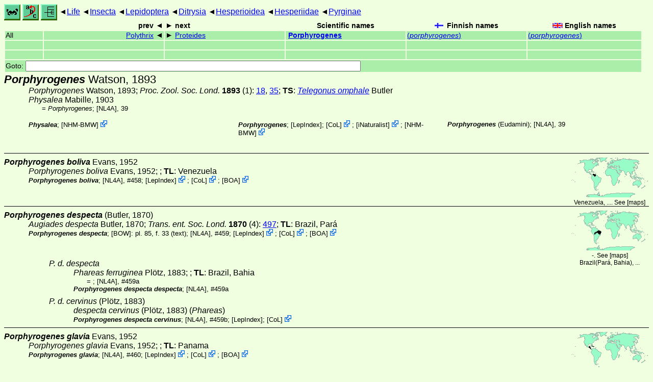

--- FILE ---
content_type: text/html
request_url: https://www.nic.funet.fi/pub/sci/bio/life/insecta/lepidoptera/ditrysia/hesperioidea/hesperiidae/pyrginae/porphyrogenes/
body_size: 42588
content:
<!DOCTYPE html><html><head><title>Porphyrogenes</title>
<link rel="stylesheet" href="../../../../../../../life.css" type="text/css">
<!-- Generated by index-css.pl -->
<base target="_top">
<meta charset="utf-8"/></head><body>
<noscript><style>.js {display:none;}</style></noscript>
<div class=NAVBAR>
<a href="../../../../../../../intro.html"><img src="../../../../../../../icons/home.gif" alt="[HOME]"></a>
<a href="../../../../../../../warp/index.html"><img src="../../../../../../../icons/warp.gif" alt="[INDEXES]"></a>
<a href="../../../../../../../tree.html?find=porphyrogenes:Watson" target="tree_life"><img class="js" src="../../../../../../../icons/phylo.png" alt="[TREE]"></a>
<span class=up><a href="../../../../../../../">Life</a></span>
<span class=up><a href="../../../../../../">Insecta</a></span>
<span class=up><a href="../../../../../">Lepidoptera</a></span>
<span class=up><a href="../../../../">Ditrysia</a></span>
<span class=up><a href="../../../">Hesperioidea</a></span>
<span class=up><a href="../../">Hesperiidae</a></span>
<span class=up><a href="../">Pyrginae</a></span>
</div>
<form action="/cgi-bin/life/goto"><table class=NAVIGATION><tr><th></th><th class=prev><span>prev</span></th>
<th class=next><span>next</span></th>
<th>Scientific names</TH>
<th><span class=fiflag>Finnish names</span></th>
<th><span class=gbflag>English names</span></th>
</tr>
<tr><td>All</td>
<td class=prev><span><a href="../polythrix">Polythrix</a></span></td>
<td class=next><span><a href="../proteides">Proteides</a></span></td>
<td>&nbsp;<b><a href="../../../../../../../warp/lepidoptera-29-list.html#porphyrogenes">Porphyrogenes</a></b>
</td>
<td><a href="../../../../../../../warp/lepidoptera-23-Finnish-list.html#porphyrogenes">(<i>porphyrogenes</i>)</a></td>
<td><a href="../../../../../../../warp/lepidoptera-23-English-list.html#porphyrogenes">(<i>porphyrogenes</i>)</a></td></tr>
<tr><td>&nbsp;</td>
<td class=prev></td>
<td class=next></td>
<td>&nbsp;</td>
<td></td>
<td></td></tr>
<tr><td>&nbsp;</td>
<td class=prev></td>
<td class=next></td>
<td>&nbsp;</td>
<td></td>
<td></td></tr>
<tr><td colspan=6><label>Goto: <input name=taxon size=80></label></td></tr>
</table>
</form>
<div class=PH><div class="TN" id="Porphyrogenes"><span class=TN><i>Porphyrogenes</i> Watson, 1893</span>

<div class=NAMES>
<ul class="SN">
<li><i>Porphyrogenes</i> Watson, 1893; <a href="#33014"><i>Proc. Zool. Soc. Lond. </i><b>1893</b> (1)</a>: <a href="https://archive.org/stream/proceedingsofgen93scie#page/18/mode/1up">18</a>, <a href="https://archive.org/stream/proceedingsofgen93scie#page/35/mode/1up">35</a>; <b>TS</b>: <a href="./#passalus_omphale"><i>Telegonus omphale</i></a> Butler
<li><i>Physalea</i> Mabille, 1903
<ul class="SENSU">
<li>= <i>Porphyrogenes</i>; <a href="#17624">[NL4A]</a>, 39
</ul>
</ul>
</div>
<div class=MENTIONS>
<ul class="LR">
<li><i>Physalea</i>; <span class="ext"> [<a href="#R4">NHM-BMW</a>] <a href='https://data.nhm.ac.uk/dataset/buttmoth/resource/c1727662-2d1e-426f-818c-d144552a747c/record/23019'></a></span> 
<li><i>Porphyrogenes</i>;  [<a href="#R1">LepIndex</a>]; <span class="ext"> [<a href="#R2">CoL</a>] <a href='https://www.catalogueoflife.org/data/taxon/92KGT'></a></span> ; <span class="ext"> [<a href="#R3">iNaturalist</a>] <a href='https://www.inaturalist.org/taxa/868869'></a></span> ; <span class="ext"> [<a href="#R4">NHM-BMW</a>] <a href='https://data.nhm.ac.uk/dataset/buttmoth/resource/c1727662-2d1e-426f-818c-d144552a747c/record/23694'></a></span> 
<li><i>Porphyrogenes</i> (Eudamini); <a href="#17624">[NL4A]</a>, 39
</ul>
</div></div>
</div><ul class=SP>
<li>
<div class="TN" id="boliva"><span class=TN><i>Porphyrogenes boliva</i> Evans, 1952</span><span class=MAP><img src="../../../../../../../maps/map/_---1gyxH_.gif" alt=""> 
Venezuela, .... See [<a href="#R5">maps</a>]</span>


<div class=NAMES>
<ul class="SN">
<li><i>Porphyrogenes boliva</i> Evans, 1952; ; <b>TL</b>: Venezuela
</ul>
</div>
<div class=MENTIONS>
<ul class="LR">
<li><i>Porphyrogenes boliva</i>; <a href="#17624">[NL4A]</a>, #458; <span class="ext"> [<a href="#R1">LepIndex</a>] <a href='http://www.nhm.ac.uk/our-science/data/lepindex/detail/?taxonno=186967'></a></span> ; <span class="ext"> [<a href="#R2">CoL</a>] <a href='https://www.catalogueoflife.org/data/taxon/4LZ6R'></a></span> ; <span class="ext"> [<a href="#R6">BOA</a>] <a href='http://butterfliesofamerica.com/L/t/Porphyrogenes_boliva_a.htm'></a></span> 
</ul>
</div></div>
<li>
<div class="TN" id="despecta"><span class=TN><i>Porphyrogenes despecta</i> (Butler, 1870)</span><span class=MAP><img src="../../../../../../../maps/map/_----hCu.gif" alt=""> 
-. See [<a href="#R5">maps</a>]</span>


<div class=NAMES>
<ul class="SN">
<li><i>Augiades despecta</i> Butler, 1870; <a href="#3950"><i>Trans. ent. Soc. Lond. </i><b>1870</b> (4)</a>: <a href="https://archive.org/stream/transactionsofen1870roya#page/497/mode/1up">497</a>; <b>TL</b>: Brazil, Pará
</ul>
</div>
<div class=MENTIONS>
<ul class="LR">
<li><i>Porphyrogenes despecta</i>; <a href="#18317">[BOW]</a>: pl. 85, f. 33 (text); <a href="#17624">[NL4A]</a>, #459; <span class="ext"> [<a href="#R1">LepIndex</a>] <a href='http://www.nhm.ac.uk/our-science/data/lepindex/detail/?taxonno=186968'></a></span> ; <span class="ext"> [<a href="#R2">CoL</a>] <a href='https://www.catalogueoflife.org/data/taxon/4LZ6S'></a></span> ; <span class="ext"> [<a href="#R6">BOA</a>] <a href='http://butterfliesofamerica.com/L/t/Porphyrogenes_despecta_a.htm'></a></span> 
</ul>
</div></div>
<ul class=SSP>
<li>
<div class="TN" id="despecta_despecta"><span class=TN><i>P. d. despecta</i></span><span class=MAP> Brazil(Pará, Bahia), ...</span>


<div class=NAMES>
<ul class="SN">
<li><i>Phareas ferruginea</i> Plötz, 1883; ; <b>TL</b>: Brazil, Bahia
<ul class="SENSU">
<li>= <i></i>; <a href="#17624">[NL4A]</a>, #459a
</ul>
</ul>
</div>
<div class=MENTIONS>
<ul class="LR">
<li><i>Porphyrogenes despecta despecta</i>; <a href="#17624">[NL4A]</a>, #459a
</ul>
</div></div>
<li>
<div class="TN" id="despecta_cervinus"><span class=TN><i>P. d. cervinus</i> (Plötz, 1883)</span>

<div class=NAMES>
<ul class="SN">
<li><i>despecta cervinus</i> (Plötz, 1883) (<i>Phareas</i>)
</ul>
</div>
<div class=MENTIONS>
<ul class="LR">
<li><i>Porphyrogenes despecta cervinus</i>; <a href="#17624">[NL4A]</a>, #459b;  [<a href="#R1">LepIndex</a>]; <span class="ext"> [<a href="#R2">CoL</a>] <a href='https://www.catalogueoflife.org/data/taxon/5KLZ2'></a></span> 
</ul>
</div></div>
</ul>
<li>
<div class="TN" id="glavia"><span class=TN><i>Porphyrogenes glavia</i> Evans, 1952</span><span class=MAP><img src="../../../../../../../maps/map/_---jnDGf.gif" alt=""> 
Panama, .... See [<a href="#R5">maps</a>]</span>


<div class=NAMES>
<ul class="SN">
<li><i>Porphyrogenes glavia</i> Evans, 1952; ; <b>TL</b>: Panama
</ul>
</div>
<div class=MENTIONS>
<ul class="LR">
<li><i>Porphyrogenes glavia</i>; <a href="#17624">[NL4A]</a>, #460; <span class="ext"> [<a href="#R1">LepIndex</a>] <a href='http://www.nhm.ac.uk/our-science/data/lepindex/detail/?taxonno=186971'></a></span> ; <span class="ext"> [<a href="#R2">CoL</a>] <a href='https://www.catalogueoflife.org/data/taxon/4LZ6T'></a></span> ; <span class="ext"> [<a href="#R6">BOA</a>] <a href='http://butterfliesofamerica.com/L/t/Porphyrogenes_glavia_a.htm'></a></span> 
</ul>
</div></div>
<li>
<div class="TN" id="passalus"><span class=TN><i>Porphyrogenes passalus</i> (Herrich-Schäffer, 1869)</span><span class=MAP><img src="../../../../../../../maps/map/_---1gyxH_-u.gif" alt=""> 
-. See [<a href="#R5">maps</a>]</span>


<div class=NAMES>
<ul class="SN">
<li><i>Eudamus passalus</i> Herrich-Schäffer, 1869; <a href="#13600"><i>CorrespBl. zool.-min. Ver. Regensburg </i><b>23</b></a> (11): <a href="https://archive.org/stream/correspondenzbla231869zool#page/172/mode/1up">172</a>
</ul>
</div>
<div class=MENTIONS>
<ul class="LR">
<li><i>Porphyrogenes passalus</i>; <a href="#17624">[NL4A]</a>, #461; <span class="ext"> [<a href="#R1">LepIndex</a>] <a href='http://www.nhm.ac.uk/our-science/data/lepindex/detail/?taxonno=186972'></a></span> ; <span class="ext"> [<a href="#R2">CoL</a>] <a href='https://www.catalogueoflife.org/data/taxon/6VW96'></a></span> ; <span class="ext"> [<a href="#R7">LEPIFORUM</a>] <a href='https://lepiforum.org/wiki/page/Porphyrogenes_passalus'></a></span> ; <span class="ext"> [<a href="#R6">BOA</a>] <a href='http://butterfliesofamerica.com/L/t/Porphyrogenes_passalus_a.htm'></a></span> 
</ul>
</div></div>
<ul class=SSP>
<li>
<div class="TN" id="passalus_passalus"><span class=TN><i>P. p. passalus</i></span>

<div class=MENTIONS>
<ul class="LR">
<li><i>Porphyrogenes passalus passalus</i>; <a href="#17624">[NL4A]</a>, #461a
</ul>
</div></div>
<li>
<div class="TN" id="passalus_omphale"><span class=TN><i>P. p. omphale</i> (Butler, 1871)</span><span class=MAP> Brazil(Amazonas) - Bolivia, Venezuela</span>


<div class=NAMES>
<ul class="SN">
<li><i>Telegonus omphale</i> Butler, 1871; <a href="#3958"><i>Ann. Mag. nat. Hist. </i>(4) <b>8</b> (46)</a>: <a href="https://archive.org/stream/annalsmagazineof481871lond#page/284/mode/1up">284</a>; <b>TL</b>: Ega; Venezuela
</ul>
</div>
<div class=MENTIONS>
<ul class="LR">
<li><i>Porphyrogenes omphale</i>; <span class="ext"> [<a href="#R3">iNaturalist</a>] <a href='https://www.inaturalist.org/taxa/1106993'></a></span> ; <span class="ext"> [<a href="#R7">LEPIFORUM</a>] <a href='https://lepiforum.org/wiki/page/Porphyrogenes_omphale'></a></span> 
<li><i>Porphyrogenes passalus omphale</i>; <a href="#18317">[BOW]</a>: pl. 85, f. 32; <a href="#17624">[NL4A]</a>, #461b
</ul>
</div></div>
</ul>
<li>
<div class="TN" id="pausias"><span class=TN><i>Porphyrogenes pausias</i> (Hewitson, 1867)</span><span class=MAP><img src="../../../../../../../maps/map/_----a.gif" alt=""> 
Brazil(Amazonas), .... See [<a href="#R5">maps</a>]</span>


<div class=NAMES>
<ul class="SN">
<li><i>Eudamus pausias</i> Hewitson, 1867; <a href="#13727"><i>Descr. One Hundred new Spec. Hesp. </i>(1)</a>: 17; <b>TL</b>: Brazil, Amazonas
</ul>
</div>
<div class=MENTIONS>
<ul class="LR">
<li><i>Eudamus pausias</i>; Hewitson, 1875, <a href="#13708"><i>Ill. exot. Butts </i>[5]</a> (Eudamus II-III): [<a href="https://archive.org/stream/illustrationsofn05hewi#page/n197/mode/1up">94</a>],  pl. [<a href="https://archive.org/stream/illustrationsofn05hewi#page/n195/mode/1up">47</a>],  f. 26
<li><i>Porphyrogenes pausias</i>; <a href="#17624">[NL4A]</a>, #462; <span class="ext"> [<a href="#R1">LepIndex</a>] <a href='http://www.nhm.ac.uk/our-science/data/lepindex/detail/?taxonno=186974'></a></span> ; <span class="ext"> [<a href="#R2">CoL</a>] <a href='https://www.catalogueoflife.org/data/taxon/4LZ6V'></a></span> ; <span class="ext"> [<a href="#R3">iNaturalist</a>] <a href='https://www.inaturalist.org/taxa/868867'></a></span> ; <span class="ext"> [<a href="#R6">BOA</a>] <a href='http://butterfliesofamerica.com/L/t/Porphyrogenes_pausias_a.htm'></a></span> 
</ul>
</div></div>
<li>
<div class="TN" id="probus"><span class=TN><i>Porphyrogenes probus</i> (Möschler, 1877)</span><span class=MAP><img src="../../../../../../../maps/map/_---DMglu-1.gif" alt=""> 
Surinam, Colombia, .... See [<a href="#R5">maps</a>]</span>


<div class=NAMES>
<ul class="SN">
<li><i>Telegonus probus</i> Möschler, 1877; ; <b>TL</b>: Surinam,Colombia
</ul>
</div>
<div class=MENTIONS>
<ul class="LR">
<li><i>Porphyrogenes probus</i>; <a href="#17624">[NL4A]</a>, #463; <span class="ext"> [<a href="#R1">LepIndex</a>] <a href='http://www.nhm.ac.uk/our-science/data/lepindex/detail/?taxonno=186975'></a></span> ; <span class="ext"> [<a href="#R2">CoL</a>] <a href='https://www.catalogueoflife.org/data/taxon/4LZ6W'></a></span> ; <span class="ext"> [<a href="#R3">iNaturalist</a>] <a href='https://www.inaturalist.org/taxa/1199897'></a></span> ; <span class="ext"> [<a href="#R7">LEPIFORUM</a>] <a href='https://lepiforum.org/wiki/page/Porphyrogenes_probus'></a></span> ; <span class="ext"> [<a href="#R6">BOA</a>] <a href='http://butterfliesofamerica.com/L/t/Porphyrogenes_probus_a.htm'></a></span> 
</ul>
</div></div>
<li>
<div class="TN" id="sororcula"><span class=TN><i>Porphyrogenes sororcula</i> (Mabille & Boullet, 1912)</span><span class=MAP><img src="../../../../../../../maps/map/_----1.gif" alt=""> 
French Guiana, .... See [<a href="#R5">maps</a>]</span>


<div class=NAMES>
<ul class="SN">
<li><i>Physalea sororcula</i> Mabille & Boullet, 1912; ; <b>TL</b>: French Guiana
</ul>
</div>
<div class=MENTIONS>
<ul class="LR">
<li><i>Porphyrogenes sororcula</i>; <a href="#17624">[NL4A]</a>, #464; <span class="ext"> [<a href="#R1">LepIndex</a>] <a href='http://www.nhm.ac.uk/our-science/data/lepindex/detail/?taxonno=186976'></a></span> ; <span class="ext"> [<a href="#R2">CoL</a>] <a href='https://www.catalogueoflife.org/data/taxon/4LZ6X'></a></span> ; <span class="ext"> [<a href="#R6">BOA</a>] <a href='http://butterfliesofamerica.com/L/t/Porphyrogenes_sororcula_a.htm'></a></span> 
</ul>
</div></div>
<li>
<div class="TN" id="spanda"><span class=TN><i>Porphyrogenes spanda</i> Evans, 1952</span><span class=MAP><img src="../../../../../../../maps/map/_----8.gif" alt=""> 
Brazil(Pará), .... See [<a href="#R5">maps</a>]</span>


<div class=NAMES>
<ul class="SN">
<li><i>Porphyrogenes spanda</i> Evans, 1952; ; <b>TL</b>: Brazil, Pará
</ul>
</div>
<div class=MENTIONS>
<ul class="LR">
<li><i>Porphyrogenes spanda</i>; <a href="#17624">[NL4A]</a>, #465; <span class="ext"> [<a href="#R1">LepIndex</a>] <a href='http://www.nhm.ac.uk/our-science/data/lepindex/detail/?taxonno=186977'></a></span> ; <span class="ext"> [<a href="#R2">CoL</a>] <a href='https://www.catalogueoflife.org/data/taxon/4LZ6Y'></a></span> ; <span class="ext"> [<a href="#R6">BOA</a>] <a href='http://butterfliesofamerica.com/L/t/Porphyrogenes_spanda_a.htm'></a></span> 
</ul>
</div></div>
<li>
<div class="TN" id="sparta"><span class=TN><i>Porphyrogenes sparta</i> Evans, 1952</span><span class=MAP><img src="../../../../../../../maps/map/_----8.gif" alt=""> 
Brazil(Pará), .... See [<a href="#R5">maps</a>]</span>


<div class=NAMES>
<ul class="SN">
<li><i>Porphyrogenes sparta</i> Evans, 1952; ; <b>TL</b>: Brazil, Pará
</ul>
</div>
<div class=MENTIONS>
<ul class="LR">
<li><i>Porphyrogenes sparta</i>; <a href="#17624">[NL4A]</a>, #466; <span class="ext"> [<a href="#R1">LepIndex</a>] <a href='http://www.nhm.ac.uk/our-science/data/lepindex/detail/?taxonno=186978'></a></span> ; <span class="ext"> [<a href="#R2">CoL</a>] <a href='https://www.catalogueoflife.org/data/taxon/4LZ6Z'></a></span> ; <span class="ext"> [<a href="#R6">BOA</a>] <a href='http://butterfliesofamerica.com/L/t/Porphyrogenes_sparta_a.htm'></a></span> 
</ul>
</div></div>
<li>
<div class="TN" id="spoda"><span class=TN><i>Porphyrogenes spoda</i> Evans, 1952</span><span class=MAP><img src="../../../../../../../maps/map/_---jnDGf.gif" alt=""> 
Panama, .... See [<a href="#R5">maps</a>]</span>


<div class=NAMES>
<ul class="SN">
<li><i>Porphyrogenes spoda</i> Evans, 1952; ; <b>TL</b>: Panama
</ul>
</div>
<div class=MENTIONS>
<ul class="LR">
<li><i>Porphyrogenes spoda</i>; <a href="#17624">[NL4A]</a>, #467; <span class="ext"> [<a href="#R1">LepIndex</a>] <a href='http://www.nhm.ac.uk/our-science/data/lepindex/detail/?taxonno=186979'></a></span> ; <span class="ext"> [<a href="#R2">CoL</a>] <a href='https://www.catalogueoflife.org/data/taxon/4LZ72'></a></span> ; <span class="ext"> [<a href="#R6">BOA</a>] <a href='http://butterfliesofamerica.com/L/t/Porphyrogenes_spoda_a.htm'></a></span> 
</ul>
</div></div>
<li>
<div class="TN" id="stupa"><span class=TN><i>Porphyrogenes stupa</i> Evans, 1952</span>

<div class=MENTIONS>
<ul class="LR">
<li><i>Porphyrogenes stupa</i>; <a href="#17624">[NL4A]</a>, #468; <span class="ext"> [<a href="#R1">LepIndex</a>] <a href='http://www.nhm.ac.uk/our-science/data/lepindex/detail/?taxonno=186980'></a></span> ; <span class="ext"> [<a href="#R2">CoL</a>] <a href='https://www.catalogueoflife.org/data/taxon/4LZ73'></a></span> ; <span class="ext"> [<a href="#R6">BOA</a>] <a href='http://butterfliesofamerica.com/L/t/Porphyrogenes_stupa_a.htm'></a></span> 
</ul>
</div></div>
<li>
<div class="TN" id="suva"><span class=TN><i>Porphyrogenes suva</i> Evans, 1952</span><span class=MAP><img src="../../../../../../../maps/map/_----4.gif" alt=""> 
Peru. See [<a href="#R5">maps</a>]</span>


<div class=NAMES>
<ul class="SN">
<li><i>Porphyrogenes suva</i> Evans, 1952; ; <b>TL</b>: Peru
</ul>
</div>
<div class=MENTIONS>
<ul class="LR">
<li><i>Porphyrogenes suva</i>; <a href="#17624">[NL4A]</a>, #469; <span class="ext"> [<a href="#R1">LepIndex</a>] <a href='http://www.nhm.ac.uk/our-science/data/lepindex/detail/?taxonno=186981'></a></span> ; <span class="ext"> [<a href="#R2">CoL</a>] <a href='https://www.catalogueoflife.org/data/taxon/4LZ74'></a></span> 
</ul>
</div></div>
<li>
<div class="TN" id="vulpecula"><span class=TN><i>Porphyrogenes vulpecula</i> (Plötz, 1882)</span><span class=MAP><img src="../../../../../../../maps/map/_---jnDGf-hEa.gif" alt=""> 
-. See [<a href="#R5">maps</a>]</span>


<div class=NAMES>
<ul class="SN">
<li><i>Telemiades vulpecula</i> Plötz, 1882; ; <b>TL</b>: [Brazil(Pará)]
</ul>
</div>
<div class=MENTIONS>
<ul class="LR">
<li><i>Porphyrogenes vulpecula</i>; <a href="#18317">[BOW]</a>: pl. 85, f. 33; <a href="#17624">[NL4A]</a>, #470; <span class="ext"> [<a href="#R1">LepIndex</a>] <a href='http://www.nhm.ac.uk/our-science/data/lepindex/detail/?taxonno=186982'></a></span> ; <span class="ext"> [<a href="#R2">CoL</a>] <a href='https://www.catalogueoflife.org/data/taxon/4LZ75'></a></span> ; <span class="ext"> [<a href="#R3">iNaturalist</a>] <a href='https://www.inaturalist.org/taxa/1017179'></a></span> ; <span class="ext"> [<a href="#R6">BOA</a>] <a href='http://butterfliesofamerica.com/L/t/Porphyrogenes_vulpecula_a.htm'></a></span> 
<li><i>Porphyrogenes vulpecula</i> Plötz;  
</ul>
</div></div>
<ul class=SSP>
<li>
<div class="TN" id="vulpecula_vulpecula"><span class=TN><i>P. v. vulpecula</i></span><span class=MAP> Brazil, Panama</span>


<div class=NAMES>
<ul class="SN">
<li><i>Thymele eudemus</i> Mabille, 1888; <i>Le Naturaliste </i>(2) <b>2</b>: 170; <b>TL</b>: Panama, Chiriqui
<ul class="SENSU">
<li>= <i></i>; <a href="#17624">[NL4A]</a>, #470a
</ul>
<li><i>Ocyba vespertilio</i> J. & W. Zikán, 1968; (nom. nud.); <b>TL</b>: Brazil(Rio de Janeiro)
<ul class="SENSU">
<li>= <i></i>; <a href="#17624">[NL4A]</a>, #470a
</ul>
</ul>
</div>
<div class=MENTIONS>
<ul class="LR">
<li><i>Porphyrogenes eudemus</i>; <span class="ext"> [<a href="#R3">iNaturalist</a>] <a href='https://www.inaturalist.org/taxa/1109243'></a></span> 
<li><i>Porphyrogenes vulpecula vulpecula</i>; <a href="#17624">[NL4A]</a>, #470a
<li><i>Telegonus eudemus</i>; Godman & Salvin, [1893], <a href="#11105"><i>Biol. centr.-amer., Lep. Rhop.</i></a> <b>2</b>: <a href="http://www.sil.si.edu/digitalcollections/bca/bca_14_02_00/imagepages/image320.htm">310</a>,  <b>3</b>: pl. <a href="http://www.sil.si.edu/digitalcollections/bca/navigation/bca_14_03_00/bca_14_03_00showplate.cfm?id=88">77</a>,  f. 24-25
</ul>
</div></div>
<li>
<div class="TN" id="vulpecula_immaculata"><span class=TN><i>P. v. immaculata</i> (Skinner, 1920)</span><span class=MAP> Peru</span>


<div class=NAMES>
<ul class="SN">
<li><i>vulpecula immaculata</i> (Skinner, 1920) (<i>Bungalotis</i>); ; <b>TL</b>: Peru
</ul>
</div>
<div class=MENTIONS>
<ul class="LR">
<li><i>Porphyrogenes vulpecula immaculata</i>; <a href="#17624">[NL4A]</a>, #470b;  [<a href="#R1">LepIndex</a>]; <span class="ext"> [<a href="#R2">CoL</a>] <a href='https://www.catalogueoflife.org/data/taxon/5KLZ3'></a></span> 
</ul>
</div></div>
</ul>
<li>
<div class="TN" id="zohra"><span class=TN><i>Porphyrogenes zohra</i> (Möschler, 1879)</span><span class=MAP><img src="../../../../../../../maps/map/_---1AXane-4.gif" alt=""> 
-. See [<a href="#R5">maps</a>]</span>


<div class=NAMES>
<ul class="SN">
<li><i>Telegonus zohra</i> Möschler, 1879; ; <b>TL</b>: Venezuela
</ul>
</div>
<div class=MENTIONS>
<ul class="LR">
<li><i>Porphyrogenes zohra</i>; <a href="#18317">[BOW]</a>: pl. 85, f. 33 (text); <a href="#17624">[NL4A]</a>, #471; <span class="ext"> [<a href="#R1">LepIndex</a>] <a href='http://www.nhm.ac.uk/our-science/data/lepindex/detail/?taxonno=186985'></a></span> ; <span class="ext"> [<a href="#R2">CoL</a>] <a href='https://www.catalogueoflife.org/data/taxon/4LZ76'></a></span> ; <span class="ext"> [<a href="#R6">BOA</a>] <a href='http://butterfliesofamerica.com/L/t/Porphyrogenes_zohra_a.htm'></a></span> 
</ul>
</div></div>
<ul class=SSP>
<li>
<div class="TN" id="zohra_zohra"><span class=TN><i>P. z. zohra</i></span><span class=MAP> Venezuela, Peru, Honduras, ...</span>


<div class=NAMES>
<ul class="SN">
<li><i>Thymele virgatus</i> Mabille, 1888; ; <b>TL</b>: Peru
<ul class="SENSU">
<li>= <i></i>; <a href="#17624">[NL4A]</a>, #471a
</ul>
<li><i>Ocyba sula</i> Williams & Bell, 1940; <a href="#33436"><i> Trans. Am. Ent. Soc. </i><b>66</b> (2)</a>: 121,  f. 1; <b>TL</b>: San Pedro Sual, Honduras
<ul class="SENSU">
<li>= <i></i>; <a href="#17624">[NL4A]</a>, #471a
</ul>
</ul>
</div>
<div class=MENTIONS>
<ul class="LR">
<li><i>Porphyrogenes sula</i>; <span class="ext"> [<a href="#R3">iNaturalist</a>] <a href='https://www.inaturalist.org/taxa/1199896'></a></span> 
<li><i>Porphyrogenes zohra zohra</i>; <a href="#17624">[NL4A]</a>, #471a
</ul>
</div></div>
<li>
<div class="TN" id="zohra_stresa"><span class=TN><i>P. z. stresa</i> Evans, 1952</span><span class=MAP> Peru, ...</span>


<div class=NAMES>
<ul class="SN">
<li><i>zohra stresa</i> Evans, 1952; ; <b>TL</b>: Peru
</ul>
</div>
<div class=MENTIONS>
<ul class="LR">
<li><i>Porphyrogenes zohra stresa</i>; <a href="#17624">[NL4A]</a>, #471b;  [<a href="#R1">LepIndex</a>]; <span class="ext"> [<a href="#R2">CoL</a>] <a href='https://www.catalogueoflife.org/data/taxon/5KLZ4'></a></span> 
</ul>
</div></div>
</ul>
</ul>
<br><hr><div class=GROUP><b>Unmatched external taxa</b>
<ul class="LR">
<li><i>Porphyrogenes calathana</i>; <span class="ext"> [<a href="#R7">LEPIFORUM</a>] <a href='https://lepiforum.org/wiki/page/Porphyrogenes_calathana'></a></span> ; <span class="ext"> [<a href="#R6">BOA</a>] <a href='http://butterfliesofamerica.com/L/t/Porphyrogenes_calathana_a.htm'></a></span> ; <span class="ext"> [<a href="#R9">BAMONA</a>] <a href='https://www.butterfliesandmoths.org/species/porphyrogenes-calathana'></a></span> 
<li><i>Porphyrogenes calathana calanus</i>; <span class="ext"> [<a href="#R6">BOA</a>] <a href='http://butterfliesofamerica.com/L/t/Porphyrogenes_calathana_calanus_a.htm'></a></span> 
<li><i>Porphyrogenes calathana calathana</i>; <span class="ext"> [<a href="#R6">BOA</a>] <a href='http://butterfliesofamerica.com/L/t/Porphyrogenes_c_calathana_a.htm'></a></span> 
<li><i>Porphyrogenes calathana compusa</i>; <span class="ext"> [<a href="#R6">BOA</a>] <a href='http://butterfliesofamerica.com/L/t/Porphyrogenes_calathana_compusa_a.htm'></a></span> 
<li><i>Porphyrogenes convexus</i>; <span class="ext"> [<a href="#R6">BOA</a>] <a href='http://butterfliesofamerica.com/L/t/Porphyrogenes_convexus_a.htm'></a></span> 
<li><i>Porphyrogenes eudemus</i>; <span class="ext"> [<a href="#R6">BOA</a>] <a href='http://butterfliesofamerica.com/L/t/Porphyrogenes_eudemus_a.htm'></a></span> 
<li><i>Porphyrogenes ferruginea</i>; <span class="ext"> [<a href="#R6">BOA</a>] <a href='http://butterfliesofamerica.com/L/t/Porphyrogenes_ferruginea_a.htm'></a></span> 
<li><i>Porphyrogenes omphale</i>; <span class="ext"> [<a href="#R6">BOA</a>] <a href='http://butterfliesofamerica.com/L/t/Porphyrogenes_omphale_a.htm'></a></span> 
<li><i>Porphyrogenes peterwegei</i>; <span class="ext"> [<a href="#R3">iNaturalist</a>] <a href='https://www.inaturalist.org/taxa/1332855'></a></span> ; <span class="ext"> [<a href="#R6">BOA</a>] <a href='http://butterfliesofamerica.com/L/t/Porphyrogenes_peterwegei_a.htm'></a></span> 
<li><i>Porphyrogenes simulator</i>; <span class="ext"> [<a href="#R6">BOA</a>] <a href='http://butterfliesofamerica.com/L/t/Porphyrogenes_simulator_a.htm'></a></span> 
<li><i>Porphyrogenes spadix</i>; <span class="ext"> [<a href="#R6">BOA</a>] <a href='http://butterfliesofamerica.com/L/t/Porphyrogenes_spadix_a.htm'></a></span> 
<li><i>Porphyrogenes sparus</i>; <span class="ext"> [<a href="#R6">BOA</a>] <a href='http://butterfliesofamerica.com/L/t/Porphyrogenes_sparus_a.htm'></a></span> 
<li><i>Porphyrogenes speciosus</i>; <span class="ext"> [<a href="#R3">iNaturalist</a>] <a href='https://www.inaturalist.org/taxa/1332854'></a></span> ; <span class="ext"> [<a href="#R6">BOA</a>] <a href='http://butterfliesofamerica.com/L/t/Porphyrogenes_speciosus_a.htm'></a></span> 
<li><i>Porphyrogenes specularis</i>; <span class="ext"> [<a href="#R6">BOA</a>] <a href='http://butterfliesofamerica.com/L/t/Porphyrogenes_specularis_a.htm'></a></span> 
<li><i>Porphyrogenes spina</i>; <span class="ext"> [<a href="#R6">BOA</a>] <a href='http://butterfliesofamerica.com/L/t/Porphyrogenes_spina_a.htm'></a></span> 
<li><i>Porphyrogenes splendidus</i>; <span class="ext"> [<a href="#R6">BOA</a>] <a href='http://butterfliesofamerica.com/L/t/Porphyrogenes_splendidus_a.htm'></a></span> 
<li><i>Porphyrogenes sporta</i>; <span class="ext"> [<a href="#R6">BOA</a>] <a href='http://butterfliesofamerica.com/L/t/Porphyrogenes_sporta_a.htm'></a></span> 
<li><i>Porphyrogenes stresa</i>; <span class="ext"> [<a href="#R6">BOA</a>] <a href='http://butterfliesofamerica.com/L/t/Porphyrogenes_stresa_a.htm'></a></span> 
<li><i>Porphyrogenes sula</i>; <span class="ext"> [<a href="#R6">BOA</a>] <a href='http://butterfliesofamerica.com/L/t/Porphyrogenes_sula_a.htm'></a></span> 
<li><i>Porphyrogenes virgatus</i>; <span class="ext"> [<a href="#R6">BOA</a>] <a href='http://butterfliesofamerica.com/L/t/Porphyrogenes_virgatus_a.htm'></a></span> 
</ul>
</div>
<br><hr>
<p class=NOTE>23.5.2012 (14)</p><div><em>References:</em><ul class=RL>
<li id="R9">[BAMONA] Opler, Pavulaan, Stanford & Pogue<br>
Butterflies and Moths of North America;  <a href="http://www.butterfliesandmoths.org/">Mountain Prairie Information Node</a>
<li id="R8">[BCA] electronic<br>
 <a href="http://www.sil.si.edu/digitalcollections/bca/">BIOLOGIA CENTRALI-AMERICANA</a>
<li id="R6">[BOA] Interactive Listing of American Butterflies<br>
Listado Interactivo de la Mariposas Americanas;  <a href="http://butterfliesofamerica.com/">Butterflies of America</a>
<li id="R2">[CoL] Catalogue of Life<br>
Bánki, O., Roskov, Y., Döring, M., Ower, G., Hernández Robles, D. R., Plata Corredor, C. A., Stjernegaard Jeppesen, T., Örn, A., Vandepitte, L., Hobern, D., Schalk, P., DeWalt, R. E., Ma, K., Miller, J., Orrell, T., Aalbu, R., Abbott, J., Adlard, R., Aedo, C., et al. (2024). Catalogue of Life Checklist (Version 2024-03-26);  <a href="https://doi.org/10.48580/dfz8d">https://doi.org/10.48580/dfz8d</a>
<li id="R7">[LEPIFORUM] <br>
 <a href="http://www.lepiforum.de/">Lepiforum</a>; Bestimmung von Schmetterlingen (Lepidoptera) und ihren Präimaginalstadien
<li id="R1">[LepIndex] Global Lepidoptera Index<br>
Beccaloni, G., Scoble, M., Kitching, I., Simonsen, T., Robinson, G., Pitkin, B., Hine, A., Lyal, C., Ollerenshaw, J., Wing, P., & Hobern, D. (2024). Global Lepidoptera Index. In O. Bánki, Y. Roskov, M. Döring, G. Ower, D. R. Hernández Robles, C. A. Plata Corredor, T. Stjernegaard Jeppesen, A. Örn, L. Vandepitte, D. Hobern, P. Schalk, R. E. DeWalt, K. Ma, J. Miller, T. Orrell, R. Aalbu, J. Abbott, R. Adlard, C. Aedo, et al., Catalogue of Life Checklist (1.1.24.106);  <a href="https://doi.org/10.48580/dg4lg-49xk">https://doi.org/10.48580/dg4lg-49xk</a>
<li id="R4">[NHM-BMW] Natural History Museum<br>
Butterflies and Moths of the World;  <a href="http://www.nhm.ac.uk/research-curation/research/projects/butmoth/search/">Generic Names and their Type-species</a>
<li id="R3">[iNaturalist] <br>
 <a href="https://www.inaturalist.org">iNaturalist</a>
<li id="R5">[maps] <br>
<strong>Warning!</strong> The maps are automatically generated from the textual information, and the process does not always produce acceptable result;  <a href="../../../../../../../about-maps.html">See about maps for more info.</a>
</ul></div>
<br><hr>
<div><em>Some related literature:</em>
<ul class=RL>
<li id="3950">Butler, 1870<br>
Descriptions of some new diurnal Lepidoptera, chiefly Hesperiidae
<i>Trans. ent. Soc. Lond. </i><b>1870</b> (4)
: <a href="https://archive.org/stream/transactionsofen1870roya#page/485/mode/1up">485</a>-520
<li id="3958">Butler, 1871<br>
Descriptions of some new Species of Lepidoptera chiefly from the Collection of Mr Wilson Saunders
<i>Ann. Mag. nat. Hist. </i>(4) <b>8</b> (46)
: <a href="https://archive.org/stream/annalsmagazineof481871lond#page/282/mode/1up">282</a>-290
<li id="11105">Godman & Salvin, [1893]<br>
Biologia Centrali-Americana. Rhopalocera. (1887-1901)
<i>Biol. centr.-amer., Lep. Rhop.</i>
 <b>2</b>: <a href="http://www.sil.si.edu/digitalcollections/bca/bca_14_02_00/imagepages/image11.htm">1</a>-741 (?782), 
 <b>3</b>:  pl. <a href="http://www.sil.si.edu/digitalcollections/bca/navigation/bca_14_03_00/bca_14_03_00showplate.cfm?id=11">1</a>-112
<li id="13600">Herrich-Schäffer, 1869<br>
Versuch einer systematischen Anordnung der Schmetterlinge
<i>CorrespBl. zool.-min. Ver. Regensburg </i><b>23</b>
 (4): <a href="https://archive.org/stream/correspondenzbla231869zool#page/56/mode/1up">56</a>-64, 
 (5): <a href="https://archive.org/stream/correspondenzbla231869zool#page/67/mode/1up">67</a>-77, 
 (9): <a href="https://archive.org/stream/correspondenzbla231869zool#page/130/mode/1up">130</a>-141, 
 (11): <a href="https://archive.org/stream/correspondenzbla231869zool#page/163/mode/1up">163</a>-172, 
 (12): <a href="https://archive.org/stream/correspondenzbla231869zool#page/184/mode/1up">184</a>-204
<li id="13708">Hewitson, 1875<br>
Illustrations of new species of exotic Butterflies selected chiefly from the collections of W. Wilson Saunders and William C. Hewitson
<i>Ill. exot. Butts </i>[5]
: (Systematic Index) <a href="https://archive.org/stream/illustrationsofn05hewi#page/n262/mode/1up">V</a>, 
 (Anteros): [<a href="https://archive.org/stream/illustrationsofn05hewi#page/n12/mode/1up">1</a>-2],  pl. [<a href="https://archive.org/stream/illustrationsofn05hewi#page/n11/mode/1up">1</a>] (1867), 
 (Erycina & Necyria): [<a href="https://archive.org/stream/illustrationsofn05hewi#page/n16/mode/1up">3</a>-4],  pl. [<a href="https://archive.org/stream/illustrationsofn05hewi#page/n15/mode/1up">2</a>] (1870), 
 (Erycina Symmachia &c): [<a href="https://archive.org/stream/illustrationsofn05hewi#page/n20/mode/1up">5</a>-6],  pl. [<a href="https://archive.org/stream/illustrationsofn05hewi#page/n19/mode/1up">3</a>] (1875), 
 (Necyria & Esthemopsis): [<a href="https://archive.org/stream/illustrationsofn05hewi#page/n24/mode/1up">7</a>-8],  pl. [<a href="https://archive.org/stream/illustrationsofn05hewi#page/n23/mode/1up">4</a>] (1872), 
 (Calydna): [<a href="https://archive.org/stream/illustrationsofn05hewi#page/n28/mode/1up">9</a>-10],  pl. [<a href="https://archive.org/stream/illustrationsofn05hewi#page/n27/mode/1up">5</a>] (1854), 
 (Calydna II): [<a href="https://archive.org/stream/illustrationsofn05hewi#page/n32/mode/1up">11</a>-12],  pl. [<a href="https://archive.org/stream/illustrationsofn05hewi#page/n31/mode/1up">6</a>] (1859), 
 (Theope): [<a href="https://archive.org/stream/illustrationsofn05hewi#page/n36/mode/1up">13</a>-14],  pl. [<a href="https://archive.org/stream/illustrationsofn05hewi#page/n35/mode/1up">7</a>] (1860), 
 (Symmachia): [<a href="https://archive.org/stream/illustrationsofn05hewi#page/n40/mode/1up">15</a>-16],  pl. [<a href="https://archive.org/stream/illustrationsofn05hewi#page/n39/mode/1up">8</a>] (1867), 
 (Symmachia & Charis II): [<a href="https://archive.org/stream/illustrationsofn05hewi#page/n44/mode/1up">17</a>-18],  pl. [<a href="https://archive.org/stream/illustrationsofn05hewi#page/n43/mode/1up">9</a>] (1871), 
 (Charis): [<a href="https://archive.org/stream/illustrationsofn05hewi#page/n48/mode/1up">19</a>-20],  pl. [<a href="https://archive.org/stream/illustrationsofn05hewi#page/n47/mode/1up">10</a>] (1866), 
 (Emesis): [<a href="https://archive.org/stream/illustrationsofn05hewi#page/n52/mode/1up">21</a>-22],  pl. [<a href="https://archive.org/stream/illustrationsofn05hewi#page/n51/mode/1up">11</a>] (1872), 
 (Nymphidium I): [<a href="https://archive.org/stream/illustrationsofn05hewi#page/n56/mode/1up">23</a>-24],  pl. [<a href="https://archive.org/stream/illustrationsofn05hewi#page/n55/mode/1up">12</a>] (1853), 
 (Nymphidium II-III): [<a href="https://archive.org/stream/illustrationsofn05hewi#page/n60/mode/1up">25</a>-28],  pl. [<a href="https://archive.org/stream/illustrationsofn05hewi#page/n59/mode/1up">13</a>-14] (1865), 
 (Nymphidium IV): [<a href="https://archive.org/stream/illustrationsofn05hewi#page/n68/mode/1up">29</a>-30],  pl. [<a href="https://archive.org/stream/illustrationsofn05hewi#page/n67/mode/1up">15</a>] (1871), 
 (Lemonias I): [<a href="https://archive.org/stream/illustrationsofn05hewi#page/n72/mode/1up">31</a>-32],  pl. [<a href="https://archive.org/stream/illustrationsofn05hewi#page/n71/mode/1up">16</a>] (1853), 
 (Lemonias II): [<a href="https://archive.org/stream/illustrationsofn05hewi#page/n76/mode/1up">33</a>-34],  pl. [<a href="https://archive.org/stream/illustrationsofn05hewi#page/n75/mode/1up">17</a>] (1858), 
 (Lemonias III-IV): [<a href="https://archive.org/stream/illustrationsofn05hewi#page/n80/mode/1up">35</a>-38],  pl. [<a href="https://archive.org/stream/illustrationsofn05hewi#page/n79/mode/1up">18</a>-19] (1863), 
 (Lemonias V): [<a href="https://archive.org/stream/illustrationsofn05hewi#page/n88/mode/1up">39</a>-40],  pl. [<a href="https://archive.org/stream/illustrationsofn05hewi#page/n87/mode/1up">20</a>] (1872), 
 (Lemonias & Baeotis): [<a href="https://archive.org/stream/illustrationsofn05hewi#page/n92/mode/1up">41</a>-42],  pl. [<a href="https://archive.org/stream/illustrationsofn05hewi#page/n91/mode/1up">21</a>] (1875), 
 (Lemonias & Baeotis): [<a href="https://archive.org/stream/illustrationsofn05hewi#page/n96/mode/1up">43</a>-44],  pl. [<a href="https://archive.org/stream/illustrationsofn05hewi#page/n95/mode/1up">22</a>] (1874), 
 (Pachythone & Cremna): [<a href="https://archive.org/stream/illustrationsofn05hewi#page/n100/mode/1up">45</a>-46],  pl. [<a href="https://archive.org/stream/illustrationsofn05hewi#page/n99/mode/1up">23</a>] (1873), 
 (Hades, Uraneis, &c): [<a href="https://archive.org/stream/illustrationsofn05hewi#page/n104/mode/1up">47</a>-48],  pl. [<a href="https://archive.org/stream/illustrationsofn05hewi#page/n103/mode/1up">24</a>] (1870), 
 (Limnas I-II): [<a href="https://archive.org/stream/illustrationsofn05hewi#page/n108/mode/1up">49</a>-52],  pl. [<a href="https://archive.org/stream/illustrationsofn05hewi#page/n107/mode/1up">25</a>-26] (1853), 
 (Limnas & Panara): [<a href="https://archive.org/stream/illustrationsofn05hewi#page/n116/mode/1up">53</a>-54],  pl. [<a href="https://archive.org/stream/illustrationsofn05hewi#page/n115/mode/1up">27</a>] (1875), 
 (Limnas &c): [<a href="https://archive.org/stream/illustrationsofn05hewi#page/n120/mode/1up">55</a>-56],  pl. [<a href="https://archive.org/stream/illustrationsofn05hewi#page/n119/mode/1up">28</a>] (1876), 
 (Limnas & Ithomeis): [<a href="https://archive.org/stream/illustrationsofn05hewi#page/n124/mode/1up">57</a>-58],  pl. [<a href="https://archive.org/stream/illustrationsofn05hewi#page/n123/mode/1up">29</a>] (1870), 
 (Chamaelimnas & Ithomiola): [<a href="https://archive.org/stream/illustrationsofn05hewi#page/n128/mode/1up">59</a>-60],  pl. [<a href="https://archive.org/stream/illustrationsofn05hewi#page/n127/mode/1up">30</a>] (1871), 
 (Hermathena &c): [<a href="https://archive.org/stream/illustrationsofn05hewi#page/n132/mode/1up">61</a>-62],  pl. [<a href="https://archive.org/stream/illustrationsofn05hewi#page/n131/mode/1up">31</a>] (1875), 
 (Ogyris): [<a href="https://archive.org/stream/illustrationsofn05hewi#page/n136/mode/1up">63</a>-64],  pl. [<a href="https://archive.org/stream/illustrationsofn05hewi#page/n135/mode/1up">32</a>] (1853), 
 (Pentila & Liptena): [<a href="https://archive.org/stream/illustrationsofn05hewi#page/n140/mode/1up">65</a>-66],  pl. [<a href="https://archive.org/stream/illustrationsofn05hewi#page/n139/mode/1up">33</a>] (1866), 
 (Pentila & Liptena II): [<a href="https://archive.org/stream/illustrationsofn05hewi#page/n144/mode/1up">67</a>-68],  pl. [<a href="https://archive.org/stream/illustrationsofn05hewi#page/n143/mode/1up">34</a>] (1873), 
 (Lycaena): [<a href="https://archive.org/stream/illustrationsofn05hewi#page/n148/mode/1up">69</a>-70],  pl. [<a href="https://archive.org/stream/illustrationsofn05hewi#page/n147/mode/1up">35</a>] (1876), 
 (Pyrrhopyga I-II): [<a href="https://archive.org/stream/illustrationsofn05hewi#page/n152/mode/1up">71</a>-74],  pl. [<a href="https://archive.org/stream/illustrationsofn05hewi#page/n151/mode/1up">36</a>-37] (1857), 
 (Pyrrhopyga): [<a href="https://archive.org/stream/illustrationsofn05hewi#page/n160/mode/1up">75</a>-76],  pl. [<a href="https://archive.org/stream/illustrationsofn05hewi#page/n159/mode/1up">38</a>] (1869), 
 (Pyrrhopyga II-III): [<a href="https://archive.org/stream/illustrationsofn05hewi#page/n164/mode/1up">77</a>-80],  pl. [<a href="https://archive.org/stream/illustrationsofn05hewi#page/n163/mode/1up">39</a>-40] (1871), 
 (Pyrrhopyga IV): [<a href="https://archive.org/stream/illustrationsofn05hewi#page/n172/mode/1up">81</a>-82],  pl. [<a href="https://archive.org/stream/illustrationsofn05hewi#page/n171/mode/1up">41</a>] (1873), 
 (Pyrrhopyga V & Erycides): [<a href="https://archive.org/stream/illustrationsofn05hewi#page/n176/mode/1up">83</a>-84],  pl. [<a href="https://archive.org/stream/illustrationsofn05hewi#page/n175/mode/1up">42</a>] (1875), 
 (Ismene I-II): [<a href="https://archive.org/stream/illustrationsofn05hewi#page/n180/mode/1up">85</a>-88],  pl. [<a href="https://archive.org/stream/illustrationsofn05hewi#page/n179/mode/1up">43</a>-44] (1867), 
 (Eudamus): [<a href="https://archive.org/stream/illustrationsofn05hewi#page/n188/mode/1up">89</a>-90],  pl. [<a href="https://archive.org/stream/illustrationsofn05hewi#page/n187/mode/1up">45</a>] (1873), 
 (Eudamus II-III): [<a href="https://archive.org/stream/illustrationsofn05hewi#page/n192/mode/1up">91</a>-94],  pl. [<a href="https://archive.org/stream/illustrationsofn05hewi#page/n191/mode/1up">46</a>-47] (1875), 
 (Chaetocneme): [<a href="https://archive.org/stream/illustrationsofn05hewi#page/n200/mode/1up">95</a>-96],  pl. [<a href="https://archive.org/stream/illustrationsofn05hewi#page/n199/mode/1up">48</a>] (1874), 
 (Hesperia I-II): [<a href="https://archive.org/stream/illustrationsofn05hewi#page/n204/mode/1up">97</a>-100],  pl. [<a href="https://archive.org/stream/illustrationsofn05hewi#page/n203/mode/1up">49</a>-50] (1867), 
 (Hesperia III): [<a href="https://archive.org/stream/illustrationsofn05hewi#page/n212/mode/1up">101</a>-102],  pl. [<a href="https://archive.org/stream/illustrationsofn05hewi#page/n211/mode/1up">51</a>] (1868), 
 (Hesperia IV): [<a href="https://archive.org/stream/illustrationsofn05hewi#page/n216/mode/1up">103</a>-104],  pl. [<a href="https://archive.org/stream/illustrationsofn05hewi#page/n215/mode/1up">52</a>] (1869), 
 (Hesperia V): [<a href="https://archive.org/stream/illustrationsofn05hewi#page/n220/mode/1up">105</a>-106],  pl. [<a href="https://archive.org/stream/illustrationsofn05hewi#page/n219/mode/1up">53</a>] (1872), 
 (Hesperia V*-VI): [<a href="https://archive.org/stream/illustrationsofn05hewi#page/n224/mode/1up">107</a>-110],  pl. [<a href="https://archive.org/stream/illustrationsofn05hewi#page/n223/mode/1up">54</a>-55] (1873), 
 (Hesperia VII): [<a href="https://archive.org/stream/illustrationsofn05hewi#page/n232/mode/1up">111</a>-112],  pl. [<a href="https://archive.org/stream/illustrationsofn05hewi#page/n231/mode/1up">56</a>] (1876), 
 (Leucochitonea): [<a href="https://archive.org/stream/illustrationsofn05hewi#page/n236/mode/1up">113</a>-114],  pl. [<a href="https://archive.org/stream/illustrationsofn05hewi#page/n235/mode/1up">57</a>] (1869), 
 (Leucochitonea II): [<a href="https://archive.org/stream/illustrationsofn05hewi#page/n240/mode/1up">115</a>-116],  pl. [<a href="https://archive.org/stream/illustrationsofn05hewi#page/n239/mode/1up">58</a>] (1875), 
 (Pterygospidea): [<a href="https://archive.org/stream/illustrationsofn05hewi#page/n244/mode/1up">117</a>-118],  pl. [<a href="https://archive.org/stream/illustrationsofn05hewi#page/n243/mode/1up">59</a>] (1873), 
 (Cyclopides): [<a href="https://archive.org/stream/illustrationsofn05hewi#page/n248/mode/1up">119</a>-120],  pl. [<a href="https://archive.org/stream/illustrationsofn05hewi#page/n247/mode/1up">60</a>] (1874), 
 (Cyclopides & Hesperilla): [<a href="https://archive.org/stream/illustrationsofn05hewi#page/n252/mode/1up">121</a>-122],  pl. [<a href="https://archive.org/stream/illustrationsofn05hewi#page/n251/mode/1up">61</a>] (1874)
<li id="13727">Hewitson, 1867<br>
Descriptions of one Hundred new Species of Hesperidae. (1)
<i>Descr. One Hundred new Spec. Hesp. </i>(1): [2] + ii + 25pp (+ 25 sp. no. 6 cynaca)
<li id="17624">[NL4A]; Lamas, 2004<br>
Checklist: Part 4A, Hesperioidea - Papilionoidea
<i>Atlas of Neotropical Lepidoptera</i>
<li id="18317">[BOW]; Lewis, 1974<br>
Butterflies of the World

<li id="33014">Watson, 1893<br>
A proposed classification of the <a href="../../#Hesperiidae"><i>Hesperiidae</i></a>, with a revision of the genera
<i>Proc. Zool. Soc. Lond. </i><b>1893</b> (1)
: <a href="https://archive.org/stream/proceedingsofgen93scie#page/n44/mode/1up">3</a>-133,  pl. <a href="https://archive.org/stream/proceedingsofgen93scie#page/n39/mode/1up">1</a>-3
<li id="33436">Williams & Bell, 1940<br>
New Neotropical Hesperiidae and Notes on Others
<a href="http://chla.library.cornell.edu/cgi/t/text/text-idx?c=chla;idno=5077659_4276_002"><i>Trans. Am. Ent. Soc. </i><b>66</b> (2)</a>
: 121-140
</ul></div>

<br>
<hr><p class=ENDNOTE>If you have corrections, comments or
 information to add into these pages, just send mail to
<a href="/cgi-bin/life/mail/moth/iki/fi/lolf2007?fu@8md.1xif-zoe.org">Markku Savela</a><br>
Keep in mind that the taxonomic information is copied from various sources,  and may include many inaccuracies. Expert help is welcome.
</body></html>
